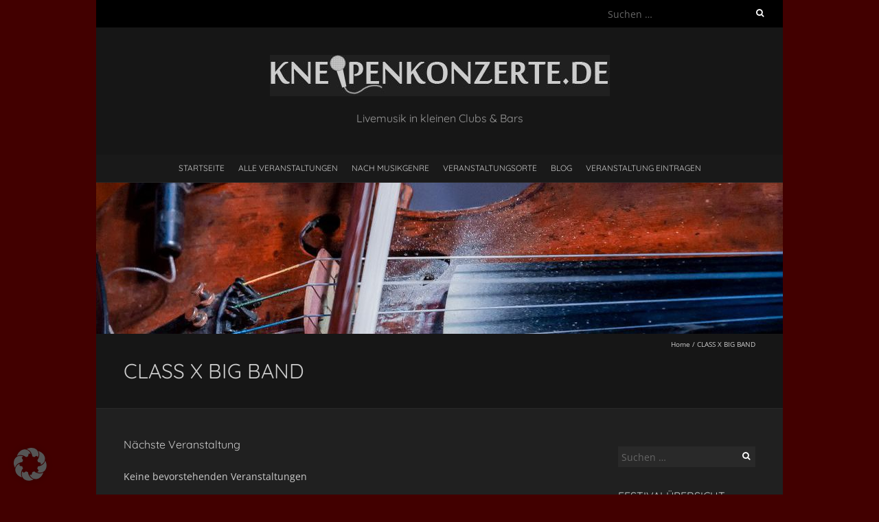

--- FILE ---
content_type: text/html; charset=UTF-8
request_url: https://kneipenkonzerte.de/veranstaltungen/musiker/class-x-big-band/
body_size: 18755
content:
<!DOCTYPE html>
<!--[if lt IE 7 ]><html class="ie ie6" lang="de"><![endif]-->
<!--[if IE 7 ]><html class="ie ie7" lang="de"><![endif]-->
<!--[if IE 8 ]><html class="ie ie8" lang="de"><![endif]-->
<!--[if ( gte IE 9)|!(IE)]><!--><html lang="de"><!--<![endif]-->
<head>
<meta charset="UTF-8" />
<meta name="viewport" content="width=device-width, initial-scale=1, maximum-scale=1" />
<!--[if IE]><meta http-equiv="X-UA-Compatible" content="IE=edge,chrome=1"><![endif]-->
<link rel="profile" href="http://gmpg.org/xfn/11" />
<meta name='robots' content='index, follow, max-image-preview:large, max-snippet:-1, max-video-preview:-1' />
	<style>img:is([sizes="auto" i], [sizes^="auto," i]) { contain-intrinsic-size: 3000px 1500px }</style>
	
	<!-- This site is optimized with the Yoast SEO plugin v26.7 - https://yoast.com/wordpress/plugins/seo/ -->
	<title>Band-Übersicht auf Kneipenkonzerte.de</title>
	<meta name="description" content="Bands und Musiker mit Konzerten in kleinen Clubs, Bars und Kneipen suchen - Kneipenkonzerte Deiner Künstler" />
	<link rel="canonical" href="https://kneipenkonzerte.de/bands/" />
	<meta property="og:locale" content="de_DE" />
	<meta property="og:type" content="article" />
	<meta property="og:title" content="Band-Übersicht auf Kneipenkonzerte.de" />
	<meta property="og:description" content="Bands und Musiker mit Konzerten in kleinen Clubs, Bars und Kneipen suchen - Kneipenkonzerte Deiner Künstler" />
	<meta property="og:url" content="https://kneipenkonzerte.de/bands/" />
	<meta property="og:site_name" content="kneipenkonzerte.de" />
	<meta property="article:publisher" content="https://www.facebook.com/kneipenkonzerte/" />
	<meta property="article:modified_time" content="2016-05-14T10:53:24+00:00" />
	<meta name="twitter:card" content="summary_large_image" />
	<script type="application/ld+json" class="yoast-schema-graph">{"@context":"https://schema.org","@graph":[{"@type":"WebPage","@id":"https://kneipenkonzerte.de/bands/","url":"https://kneipenkonzerte.de/bands/","name":"Band-Übersicht auf Kneipenkonzerte.de","isPartOf":{"@id":"https://kneipenkonzerte.de/#website"},"datePublished":"2016-05-14T10:27:10+00:00","dateModified":"2016-05-14T10:53:24+00:00","description":"Bands und Musiker mit Konzerten in kleinen Clubs, Bars und Kneipen suchen - Kneipenkonzerte Deiner Künstler","breadcrumb":{"@id":"https://kneipenkonzerte.de/bands/#breadcrumb"},"inLanguage":"de","potentialAction":[{"@type":"ReadAction","target":["https://kneipenkonzerte.de/bands/"]}]},{"@type":"WebSite","@id":"https://kneipenkonzerte.de/#website","url":"https://kneipenkonzerte.de/","name":"kneipenkonzerte.de","description":"Livemusik in kleinen Clubs &amp; Bars","publisher":{"@id":"https://kneipenkonzerte.de/#organization"},"potentialAction":[{"@type":"SearchAction","target":{"@type":"EntryPoint","urlTemplate":"https://kneipenkonzerte.de/?s={search_term_string}"},"query-input":{"@type":"PropertyValueSpecification","valueRequired":true,"valueName":"search_term_string"}}],"inLanguage":"de"},{"@type":"Organization","@id":"https://kneipenkonzerte.de/#organization","name":"Kneipenkonzerte.de","url":"https://kneipenkonzerte.de/","logo":{"@type":"ImageObject","inLanguage":"de","@id":"https://kneipenkonzerte.de/#/schema/logo/image/","url":"https://kneipenkonzerte.de/wp-content/uploads/2017/07/cropped-logo-kneipenkonzerte-17-06-30_grau-1.jpg","contentUrl":"https://kneipenkonzerte.de/wp-content/uploads/2017/07/cropped-logo-kneipenkonzerte-17-06-30_grau-1.jpg","width":495,"height":60,"caption":"Kneipenkonzerte.de"},"image":{"@id":"https://kneipenkonzerte.de/#/schema/logo/image/"},"sameAs":["https://www.facebook.com/kneipenkonzerte/"]}]}</script>
	<!-- / Yoast SEO plugin. -->


<link rel='dns-prefetch' href='//assets.pinterest.com' />

<link rel="alternate" type="application/rss+xml" title="kneipenkonzerte.de &raquo; Feed" href="https://kneipenkonzerte.de/feed/" />
<link rel="alternate" type="application/rss+xml" title="kneipenkonzerte.de &raquo; Kommentar-Feed" href="https://kneipenkonzerte.de/comments/feed/" />
<!-- kneipenkonzerte.de is managing ads with Advanced Ads 2.0.14 – https://wpadvancedads.com/ --><!--noptimize--><script id="werbung-ready">
			window.advanced_ads_ready=function(e,a){a=a||"complete";var d=function(e){return"interactive"===a?"loading"!==e:"complete"===e};d(document.readyState)?e():document.addEventListener("readystatechange",(function(a){d(a.target.readyState)&&e()}),{once:"interactive"===a})},window.advanced_ads_ready_queue=window.advanced_ads_ready_queue||[];		</script>
		<!--/noptimize--><style id='wp-emoji-styles-inline-css' type='text/css'>

	img.wp-smiley, img.emoji {
		display: inline !important;
		border: none !important;
		box-shadow: none !important;
		height: 1em !important;
		width: 1em !important;
		margin: 0 0.07em !important;
		vertical-align: -0.1em !important;
		background: none !important;
		padding: 0 !important;
	}
</style>
<link rel='stylesheet' id='wp-block-library-css' href='https://kneipenkonzerte.de/wp-includes/css/dist/block-library/style.min.css?ver=6.8.3' type='text/css' media='all' />
<style id='classic-theme-styles-inline-css' type='text/css'>
/*! This file is auto-generated */
.wp-block-button__link{color:#fff;background-color:#32373c;border-radius:9999px;box-shadow:none;text-decoration:none;padding:calc(.667em + 2px) calc(1.333em + 2px);font-size:1.125em}.wp-block-file__button{background:#32373c;color:#fff;text-decoration:none}
</style>
<style id='global-styles-inline-css' type='text/css'>
:root{--wp--preset--aspect-ratio--square: 1;--wp--preset--aspect-ratio--4-3: 4/3;--wp--preset--aspect-ratio--3-4: 3/4;--wp--preset--aspect-ratio--3-2: 3/2;--wp--preset--aspect-ratio--2-3: 2/3;--wp--preset--aspect-ratio--16-9: 16/9;--wp--preset--aspect-ratio--9-16: 9/16;--wp--preset--color--black: #000000;--wp--preset--color--cyan-bluish-gray: #abb8c3;--wp--preset--color--white: #ffffff;--wp--preset--color--pale-pink: #f78da7;--wp--preset--color--vivid-red: #cf2e2e;--wp--preset--color--luminous-vivid-orange: #ff6900;--wp--preset--color--luminous-vivid-amber: #fcb900;--wp--preset--color--light-green-cyan: #7bdcb5;--wp--preset--color--vivid-green-cyan: #00d084;--wp--preset--color--pale-cyan-blue: #8ed1fc;--wp--preset--color--vivid-cyan-blue: #0693e3;--wp--preset--color--vivid-purple: #9b51e0;--wp--preset--gradient--vivid-cyan-blue-to-vivid-purple: linear-gradient(135deg,rgba(6,147,227,1) 0%,rgb(155,81,224) 100%);--wp--preset--gradient--light-green-cyan-to-vivid-green-cyan: linear-gradient(135deg,rgb(122,220,180) 0%,rgb(0,208,130) 100%);--wp--preset--gradient--luminous-vivid-amber-to-luminous-vivid-orange: linear-gradient(135deg,rgba(252,185,0,1) 0%,rgba(255,105,0,1) 100%);--wp--preset--gradient--luminous-vivid-orange-to-vivid-red: linear-gradient(135deg,rgba(255,105,0,1) 0%,rgb(207,46,46) 100%);--wp--preset--gradient--very-light-gray-to-cyan-bluish-gray: linear-gradient(135deg,rgb(238,238,238) 0%,rgb(169,184,195) 100%);--wp--preset--gradient--cool-to-warm-spectrum: linear-gradient(135deg,rgb(74,234,220) 0%,rgb(151,120,209) 20%,rgb(207,42,186) 40%,rgb(238,44,130) 60%,rgb(251,105,98) 80%,rgb(254,248,76) 100%);--wp--preset--gradient--blush-light-purple: linear-gradient(135deg,rgb(255,206,236) 0%,rgb(152,150,240) 100%);--wp--preset--gradient--blush-bordeaux: linear-gradient(135deg,rgb(254,205,165) 0%,rgb(254,45,45) 50%,rgb(107,0,62) 100%);--wp--preset--gradient--luminous-dusk: linear-gradient(135deg,rgb(255,203,112) 0%,rgb(199,81,192) 50%,rgb(65,88,208) 100%);--wp--preset--gradient--pale-ocean: linear-gradient(135deg,rgb(255,245,203) 0%,rgb(182,227,212) 50%,rgb(51,167,181) 100%);--wp--preset--gradient--electric-grass: linear-gradient(135deg,rgb(202,248,128) 0%,rgb(113,206,126) 100%);--wp--preset--gradient--midnight: linear-gradient(135deg,rgb(2,3,129) 0%,rgb(40,116,252) 100%);--wp--preset--font-size--small: 13px;--wp--preset--font-size--medium: 20px;--wp--preset--font-size--large: 36px;--wp--preset--font-size--x-large: 42px;--wp--preset--spacing--20: 0.44rem;--wp--preset--spacing--30: 0.67rem;--wp--preset--spacing--40: 1rem;--wp--preset--spacing--50: 1.5rem;--wp--preset--spacing--60: 2.25rem;--wp--preset--spacing--70: 3.38rem;--wp--preset--spacing--80: 5.06rem;--wp--preset--shadow--natural: 6px 6px 9px rgba(0, 0, 0, 0.2);--wp--preset--shadow--deep: 12px 12px 50px rgba(0, 0, 0, 0.4);--wp--preset--shadow--sharp: 6px 6px 0px rgba(0, 0, 0, 0.2);--wp--preset--shadow--outlined: 6px 6px 0px -3px rgba(255, 255, 255, 1), 6px 6px rgba(0, 0, 0, 1);--wp--preset--shadow--crisp: 6px 6px 0px rgba(0, 0, 0, 1);}:where(.is-layout-flex){gap: 0.5em;}:where(.is-layout-grid){gap: 0.5em;}body .is-layout-flex{display: flex;}.is-layout-flex{flex-wrap: wrap;align-items: center;}.is-layout-flex > :is(*, div){margin: 0;}body .is-layout-grid{display: grid;}.is-layout-grid > :is(*, div){margin: 0;}:where(.wp-block-columns.is-layout-flex){gap: 2em;}:where(.wp-block-columns.is-layout-grid){gap: 2em;}:where(.wp-block-post-template.is-layout-flex){gap: 1.25em;}:where(.wp-block-post-template.is-layout-grid){gap: 1.25em;}.has-black-color{color: var(--wp--preset--color--black) !important;}.has-cyan-bluish-gray-color{color: var(--wp--preset--color--cyan-bluish-gray) !important;}.has-white-color{color: var(--wp--preset--color--white) !important;}.has-pale-pink-color{color: var(--wp--preset--color--pale-pink) !important;}.has-vivid-red-color{color: var(--wp--preset--color--vivid-red) !important;}.has-luminous-vivid-orange-color{color: var(--wp--preset--color--luminous-vivid-orange) !important;}.has-luminous-vivid-amber-color{color: var(--wp--preset--color--luminous-vivid-amber) !important;}.has-light-green-cyan-color{color: var(--wp--preset--color--light-green-cyan) !important;}.has-vivid-green-cyan-color{color: var(--wp--preset--color--vivid-green-cyan) !important;}.has-pale-cyan-blue-color{color: var(--wp--preset--color--pale-cyan-blue) !important;}.has-vivid-cyan-blue-color{color: var(--wp--preset--color--vivid-cyan-blue) !important;}.has-vivid-purple-color{color: var(--wp--preset--color--vivid-purple) !important;}.has-black-background-color{background-color: var(--wp--preset--color--black) !important;}.has-cyan-bluish-gray-background-color{background-color: var(--wp--preset--color--cyan-bluish-gray) !important;}.has-white-background-color{background-color: var(--wp--preset--color--white) !important;}.has-pale-pink-background-color{background-color: var(--wp--preset--color--pale-pink) !important;}.has-vivid-red-background-color{background-color: var(--wp--preset--color--vivid-red) !important;}.has-luminous-vivid-orange-background-color{background-color: var(--wp--preset--color--luminous-vivid-orange) !important;}.has-luminous-vivid-amber-background-color{background-color: var(--wp--preset--color--luminous-vivid-amber) !important;}.has-light-green-cyan-background-color{background-color: var(--wp--preset--color--light-green-cyan) !important;}.has-vivid-green-cyan-background-color{background-color: var(--wp--preset--color--vivid-green-cyan) !important;}.has-pale-cyan-blue-background-color{background-color: var(--wp--preset--color--pale-cyan-blue) !important;}.has-vivid-cyan-blue-background-color{background-color: var(--wp--preset--color--vivid-cyan-blue) !important;}.has-vivid-purple-background-color{background-color: var(--wp--preset--color--vivid-purple) !important;}.has-black-border-color{border-color: var(--wp--preset--color--black) !important;}.has-cyan-bluish-gray-border-color{border-color: var(--wp--preset--color--cyan-bluish-gray) !important;}.has-white-border-color{border-color: var(--wp--preset--color--white) !important;}.has-pale-pink-border-color{border-color: var(--wp--preset--color--pale-pink) !important;}.has-vivid-red-border-color{border-color: var(--wp--preset--color--vivid-red) !important;}.has-luminous-vivid-orange-border-color{border-color: var(--wp--preset--color--luminous-vivid-orange) !important;}.has-luminous-vivid-amber-border-color{border-color: var(--wp--preset--color--luminous-vivid-amber) !important;}.has-light-green-cyan-border-color{border-color: var(--wp--preset--color--light-green-cyan) !important;}.has-vivid-green-cyan-border-color{border-color: var(--wp--preset--color--vivid-green-cyan) !important;}.has-pale-cyan-blue-border-color{border-color: var(--wp--preset--color--pale-cyan-blue) !important;}.has-vivid-cyan-blue-border-color{border-color: var(--wp--preset--color--vivid-cyan-blue) !important;}.has-vivid-purple-border-color{border-color: var(--wp--preset--color--vivid-purple) !important;}.has-vivid-cyan-blue-to-vivid-purple-gradient-background{background: var(--wp--preset--gradient--vivid-cyan-blue-to-vivid-purple) !important;}.has-light-green-cyan-to-vivid-green-cyan-gradient-background{background: var(--wp--preset--gradient--light-green-cyan-to-vivid-green-cyan) !important;}.has-luminous-vivid-amber-to-luminous-vivid-orange-gradient-background{background: var(--wp--preset--gradient--luminous-vivid-amber-to-luminous-vivid-orange) !important;}.has-luminous-vivid-orange-to-vivid-red-gradient-background{background: var(--wp--preset--gradient--luminous-vivid-orange-to-vivid-red) !important;}.has-very-light-gray-to-cyan-bluish-gray-gradient-background{background: var(--wp--preset--gradient--very-light-gray-to-cyan-bluish-gray) !important;}.has-cool-to-warm-spectrum-gradient-background{background: var(--wp--preset--gradient--cool-to-warm-spectrum) !important;}.has-blush-light-purple-gradient-background{background: var(--wp--preset--gradient--blush-light-purple) !important;}.has-blush-bordeaux-gradient-background{background: var(--wp--preset--gradient--blush-bordeaux) !important;}.has-luminous-dusk-gradient-background{background: var(--wp--preset--gradient--luminous-dusk) !important;}.has-pale-ocean-gradient-background{background: var(--wp--preset--gradient--pale-ocean) !important;}.has-electric-grass-gradient-background{background: var(--wp--preset--gradient--electric-grass) !important;}.has-midnight-gradient-background{background: var(--wp--preset--gradient--midnight) !important;}.has-small-font-size{font-size: var(--wp--preset--font-size--small) !important;}.has-medium-font-size{font-size: var(--wp--preset--font-size--medium) !important;}.has-large-font-size{font-size: var(--wp--preset--font-size--large) !important;}.has-x-large-font-size{font-size: var(--wp--preset--font-size--x-large) !important;}
:where(.wp-block-post-template.is-layout-flex){gap: 1.25em;}:where(.wp-block-post-template.is-layout-grid){gap: 1.25em;}
:where(.wp-block-columns.is-layout-flex){gap: 2em;}:where(.wp-block-columns.is-layout-grid){gap: 2em;}
:root :where(.wp-block-pullquote){font-size: 1.5em;line-height: 1.6;}
</style>
<link rel='stylesheet' id='events-manager-css' href='https://kneipenkonzerte.de/wp-content/plugins/events-manager/includes/css/events-manager.min.css?ver=7.2.3.1' type='text/css' media='all' />
<link rel='stylesheet' id='wpos-slick-style-css' href='https://kneipenkonzerte.de/wp-content/plugins/wp-responsive-recent-post-slider/assets/css/slick.css?ver=3.7.1' type='text/css' media='all' />
<link rel='stylesheet' id='wppsac-public-style-css' href='https://kneipenkonzerte.de/wp-content/plugins/wp-responsive-recent-post-slider/assets/css/recent-post-style.css?ver=3.7.1' type='text/css' media='all' />
<link rel='stylesheet' id='wp-fullcalendar-css' href='https://kneipenkonzerte.de/wp-content/plugins/wp-fullcalendar/includes/css/main.css?ver=1.6' type='text/css' media='all' />
<link rel='stylesheet' id='wp-fullcalendar-tippy-light-border-css' href='https://kneipenkonzerte.de/wp-content/plugins/wp-fullcalendar/includes/css/tippy/light-border.css?ver=1.6' type='text/css' media='all' />
<link rel='stylesheet' id='jquery-ui-css' href='https://kneipenkonzerte.de/wp-content/plugins/wp-fullcalendar/includes/css/jquery-ui/ui-darkness/jquery-ui.min.css?ver=1.6' type='text/css' media='all' />
<link rel='stylesheet' id='jquery-ui-theme-css' href='https://kneipenkonzerte.de/wp-content/plugins/wp-fullcalendar/includes/css/jquery-ui/ui-darkness/theme.css?ver=1.6' type='text/css' media='all' />
<link rel='stylesheet' id='blackoot-css' href='https://kneipenkonzerte.de/wp-content/themes/blackoot-lite/css/blackoot.min.css?ver=1.1.23' type='text/css' media='all' />
<link rel='stylesheet' id='blackoot-style-css' href='https://kneipenkonzerte.de/wp-content/themes/blackoot-lite/style.css?ver=1.1.23' type='text/css' media='all' />
<link rel='stylesheet' id='font-awesome-css' href='https://kneipenkonzerte.de/wp-content/themes/blackoot-lite/css/font-awesome/css/font-awesome.min.css?ver=1.1.23' type='text/css' media='all' />
<link data-borlabs-cookie-style-blocker-id="google-fonts" rel='stylesheet' id='blackoot-webfonts-css' data-borlabs-cookie-style-blocker-href='//kneipenkonzerte.de/wp-content/uploads/omgf/google-fonts/google-fonts.css?ver=1664535000' type='text/css' media='all' />
<link rel='stylesheet' id='borlabs-cookie-custom-css' href='https://kneipenkonzerte.de/wp-content/cache/borlabs-cookie/1/borlabs-cookie-1-de.css?ver=3.3.23-38' type='text/css' media='all' />
<link rel='stylesheet' id='sib-front-css-css' href='https://kneipenkonzerte.de/wp-content/plugins/mailin/css/mailin-front.css?ver=6.8.3' type='text/css' media='all' />
<script type="text/javascript" src="https://kneipenkonzerte.de/wp-includes/js/jquery/jquery.min.js?ver=3.7.1" id="jquery-core-js"></script>
<script type="text/javascript" src="https://kneipenkonzerte.de/wp-includes/js/jquery/jquery-migrate.min.js?ver=3.4.1" id="jquery-migrate-js"></script>
<script type="text/javascript" src="https://kneipenkonzerte.de/wp-includes/js/jquery/ui/core.min.js?ver=1.13.3" id="jquery-ui-core-js"></script>
<script type="text/javascript" src="https://kneipenkonzerte.de/wp-includes/js/jquery/ui/mouse.min.js?ver=1.13.3" id="jquery-ui-mouse-js"></script>
<script type="text/javascript" src="https://kneipenkonzerte.de/wp-includes/js/jquery/ui/sortable.min.js?ver=1.13.3" id="jquery-ui-sortable-js"></script>
<script type="text/javascript" src="https://kneipenkonzerte.de/wp-includes/js/jquery/ui/datepicker.min.js?ver=1.13.3" id="jquery-ui-datepicker-js"></script>
<script type="text/javascript" id="jquery-ui-datepicker-js-after">
/* <![CDATA[ */
jQuery(function(jQuery){jQuery.datepicker.setDefaults({"closeText":"Schlie\u00dfen","currentText":"Heute","monthNames":["Januar","Februar","M\u00e4rz","April","Mai","Juni","Juli","August","September","Oktober","November","Dezember"],"monthNamesShort":["Jan.","Feb.","M\u00e4rz","Apr.","Mai","Juni","Juli","Aug.","Sep.","Okt.","Nov.","Dez."],"nextText":"Weiter","prevText":"Zur\u00fcck","dayNames":["Sonntag","Montag","Dienstag","Mittwoch","Donnerstag","Freitag","Samstag"],"dayNamesShort":["So.","Mo.","Di.","Mi.","Do.","Fr.","Sa."],"dayNamesMin":["S","M","D","M","D","F","S"],"dateFormat":"d. MM yy","firstDay":1,"isRTL":false});});
/* ]]> */
</script>
<script type="text/javascript" src="https://kneipenkonzerte.de/wp-includes/js/jquery/ui/resizable.min.js?ver=1.13.3" id="jquery-ui-resizable-js"></script>
<script type="text/javascript" src="https://kneipenkonzerte.de/wp-includes/js/jquery/ui/draggable.min.js?ver=1.13.3" id="jquery-ui-draggable-js"></script>
<script type="text/javascript" src="https://kneipenkonzerte.de/wp-includes/js/jquery/ui/controlgroup.min.js?ver=1.13.3" id="jquery-ui-controlgroup-js"></script>
<script type="text/javascript" src="https://kneipenkonzerte.de/wp-includes/js/jquery/ui/checkboxradio.min.js?ver=1.13.3" id="jquery-ui-checkboxradio-js"></script>
<script type="text/javascript" src="https://kneipenkonzerte.de/wp-includes/js/jquery/ui/button.min.js?ver=1.13.3" id="jquery-ui-button-js"></script>
<script type="text/javascript" src="https://kneipenkonzerte.de/wp-includes/js/jquery/ui/dialog.min.js?ver=1.13.3" id="jquery-ui-dialog-js"></script>
<script type="text/javascript" id="events-manager-js-extra">
/* <![CDATA[ */
var EM = {"ajaxurl":"https:\/\/kneipenkonzerte.de\/wp-admin\/admin-ajax.php","locationajaxurl":"https:\/\/kneipenkonzerte.de\/wp-admin\/admin-ajax.php?action=locations_search","firstDay":"1","locale":"de","dateFormat":"yy-mm-dd","ui_css":"https:\/\/kneipenkonzerte.de\/wp-content\/plugins\/events-manager\/includes\/css\/jquery-ui\/build.min.css","show24hours":"1","is_ssl":"1","autocomplete_limit":"10","calendar":{"breakpoints":{"small":560,"medium":908,"large":false},"month_format":"M Y"},"phone":"","datepicker":{"format":"d.m.Y","locale":"de"},"search":{"breakpoints":{"small":650,"medium":850,"full":false}},"url":"https:\/\/kneipenkonzerte.de\/wp-content\/plugins\/events-manager","assets":{"input.em-uploader":{"js":{"em-uploader":{"url":"https:\/\/kneipenkonzerte.de\/wp-content\/plugins\/events-manager\/includes\/js\/em-uploader.js?v=7.2.3.1","event":"em_uploader_ready"}}},".em-event-editor":{"js":{"event-editor":{"url":"https:\/\/kneipenkonzerte.de\/wp-content\/plugins\/events-manager\/includes\/js\/events-manager-event-editor.js?v=7.2.3.1","event":"em_event_editor_ready"}},"css":{"event-editor":"https:\/\/kneipenkonzerte.de\/wp-content\/plugins\/events-manager\/includes\/css\/events-manager-event-editor.min.css?v=7.2.3.1"}},".em-recurrence-sets, .em-timezone":{"js":{"luxon":{"url":"luxon\/luxon.js?v=7.2.3.1","event":"em_luxon_ready"}}},".em-booking-form, #em-booking-form, .em-booking-recurring, .em-event-booking-form":{"js":{"em-bookings":{"url":"https:\/\/kneipenkonzerte.de\/wp-content\/plugins\/events-manager\/includes\/js\/bookingsform.js?v=7.2.3.1","event":"em_booking_form_js_loaded"}}},"#em-opt-archetypes":{"js":{"archetypes":"https:\/\/kneipenkonzerte.de\/wp-content\/plugins\/events-manager\/includes\/js\/admin-archetype-editor.js?v=7.2.3.1","archetypes_ms":"https:\/\/kneipenkonzerte.de\/wp-content\/plugins\/events-manager\/includes\/js\/admin-archetypes.js?v=7.2.3.1","qs":"qs\/qs.js?v=7.2.3.1"}}},"cached":"1","google_maps_api":"AIzaSyA5GtsclM5JEGhYGUTPz6qN1LwOfa-q3ZM","txt_search":"Konzertsuche","txt_searching":"Suche...","txt_loading":"Wird geladen\u00a0\u2026"};
/* ]]> */
</script>
<script type="text/javascript" src="https://kneipenkonzerte.de/wp-content/plugins/events-manager/includes/js/events-manager.js?ver=7.2.3.1" id="events-manager-js"></script>
<script type="text/javascript" src="https://kneipenkonzerte.de/wp-content/plugins/events-manager/includes/external/flatpickr/l10n/de.js?ver=7.2.3.1" id="em-flatpickr-localization-js"></script>
<script type="text/javascript" src="https://kneipenkonzerte.de/wp-includes/js/jquery/ui/menu.min.js?ver=1.13.3" id="jquery-ui-menu-js"></script>
<script type="text/javascript" src="https://kneipenkonzerte.de/wp-includes/js/jquery/ui/selectmenu.min.js?ver=1.13.3" id="jquery-ui-selectmenu-js"></script>
<script type="text/javascript" src="https://kneipenkonzerte.de/wp-includes/js/jquery/ui/tooltip.min.js?ver=1.13.3" id="jquery-ui-tooltip-js"></script>
<script type="text/javascript" src="https://kneipenkonzerte.de/wp-includes/js/dist/vendor/moment.min.js?ver=2.30.1" id="moment-js"></script>
<script type="text/javascript" id="moment-js-after">
/* <![CDATA[ */
moment.updateLocale( 'de_DE', {"months":["Januar","Februar","M\u00e4rz","April","Mai","Juni","Juli","August","September","Oktober","November","Dezember"],"monthsShort":["Jan.","Feb.","M\u00e4rz","Apr.","Mai","Juni","Juli","Aug.","Sep.","Okt.","Nov.","Dez."],"weekdays":["Sonntag","Montag","Dienstag","Mittwoch","Donnerstag","Freitag","Samstag"],"weekdaysShort":["So.","Mo.","Di.","Mi.","Do.","Fr.","Sa."],"week":{"dow":1},"longDateFormat":{"LT":"G:i","LTS":null,"L":null,"LL":"j. F Y","LLL":"j. F Y, G:i","LLLL":null}} );
/* ]]> */
</script>
<script type="text/javascript" id="wp-fullcalendar-js-extra">
/* <![CDATA[ */
var WPFC = {"ajaxurl":"https:\/\/kneipenkonzerte.de\/wp-admin\/admin-ajax.php?action=WP_FullCalendar","firstDay":"1","wpfc_theme":"jquery-ui","wpfc_limit":"3","wpfc_limit_txt":">>mehr","timeFormat":"","defaultView":"month","weekends":"true","header":{"left":"prev,next today","center":"title","right":"month,basicWeek,basicDay"},"wpfc_qtips":"1","tippy_theme":"light-border","tippy_placement":"auto","tippy_loading":"Loading..."};
/* ]]> */
</script>
<script type="text/javascript" src="https://kneipenkonzerte.de/wp-content/plugins/wp-fullcalendar/includes/js/main.js?ver=1.6" id="wp-fullcalendar-js"></script>
<script type="text/javascript" src="https://kneipenkonzerte.de/wp-includes/js/hoverIntent.min.js?ver=1.10.2" id="hoverIntent-js"></script>
<script type="text/javascript" src="https://kneipenkonzerte.de/wp-content/themes/blackoot-lite/js/blackoot.min.js?ver=1.1.23" id="blackoot-js"></script>
<!--[if lt IE 9]>
<script type="text/javascript" src="https://kneipenkonzerte.de/wp-content/themes/blackoot-lite/js/html5.js?ver=1.1.23" id="html5shiv-js"></script>
<![endif]-->
<script data-no-optimize="1" data-no-minify="1" data-cfasync="false" nowprocket type="text/javascript" src="https://kneipenkonzerte.de/wp-content/cache/borlabs-cookie/1/borlabs-cookie-config-de.json.js?ver=3.3.23-44" id="borlabs-cookie-config-js"></script>
<script data-no-optimize="1" data-no-minify="1" data-cfasync="false" nowprocket type="text/javascript" src="https://kneipenkonzerte.de/wp-content/plugins/borlabs-cookie/assets/javascript/borlabs-cookie-prioritize.min.js?ver=3.3.23" id="borlabs-cookie-prioritize-js"></script>
<script type="text/javascript" id="sib-front-js-js-extra">
/* <![CDATA[ */
var sibErrMsg = {"invalidMail":"Please fill out valid email address","requiredField":"Please fill out required fields","invalidDateFormat":"Please fill out valid date format","invalidSMSFormat":"Please fill out valid phone number"};
var ajax_sib_front_object = {"ajax_url":"https:\/\/kneipenkonzerte.de\/wp-admin\/admin-ajax.php","ajax_nonce":"b882aa4595","flag_url":"https:\/\/kneipenkonzerte.de\/wp-content\/plugins\/mailin\/img\/flags\/"};
/* ]]> */
</script>
<script type="text/javascript" src="https://kneipenkonzerte.de/wp-content/plugins/mailin/js/mailin-front.js?ver=1768488026" id="sib-front-js-js"></script>
<link rel="https://api.w.org/" href="https://kneipenkonzerte.de/wp-json/" /><link rel="alternate" title="JSON" type="application/json" href="https://kneipenkonzerte.de/wp-json/wp/v2/pages/270" /><link rel="EditURI" type="application/rsd+xml" title="RSD" href="https://kneipenkonzerte.de/xmlrpc.php?rsd" />
<meta name="generator" content="WordPress 6.8.3" />
<link rel='shortlink' href='https://kneipenkonzerte.de/?p=270' />
<link rel="alternate" title="oEmbed (JSON)" type="application/json+oembed" href="https://kneipenkonzerte.de/wp-json/oembed/1.0/embed?url=https%3A%2F%2Fkneipenkonzerte.de%2Fbands%2F" />
<link rel="alternate" title="oEmbed (XML)" type="text/xml+oembed" href="https://kneipenkonzerte.de/wp-json/oembed/1.0/embed?url=https%3A%2F%2Fkneipenkonzerte.de%2Fbands%2F&#038;format=xml" />
<script nowprocket data-borlabs-cookie-script-blocker-ignore>
if ('0' === '1' && ('0' === '1' || '1' === '1')) {
    window['gtag_enable_tcf_support'] = true;
}
window.dataLayer = window.dataLayer || [];
if (typeof gtag !== 'function') {
    function gtag() {
        dataLayer.push(arguments);
    }
}
gtag('set', 'developer_id.dYjRjMm', true);
if ('0' === '1' || '1' === '1') {
    if (window.BorlabsCookieGoogleConsentModeDefaultSet !== true) {
        let getCookieValue = function (name) {
            return document.cookie.match('(^|;)\\s*' + name + '\\s*=\\s*([^;]+)')?.pop() || '';
        };
        let cookieValue = getCookieValue('borlabs-cookie-gcs');
        let consentsFromCookie = {};
        if (cookieValue !== '') {
            consentsFromCookie = JSON.parse(decodeURIComponent(cookieValue));
        }
        let defaultValues = {
            'ad_storage': 'denied',
            'ad_user_data': 'denied',
            'ad_personalization': 'denied',
            'analytics_storage': 'denied',
            'functionality_storage': 'denied',
            'personalization_storage': 'denied',
            'security_storage': 'denied',
            'wait_for_update': 500,
        };
        gtag('consent', 'default', { ...defaultValues, ...consentsFromCookie });
    }
    window.BorlabsCookieGoogleConsentModeDefaultSet = true;
    let borlabsCookieConsentChangeHandler = function () {
        window.dataLayer = window.dataLayer || [];
        if (typeof gtag !== 'function') { function gtag(){dataLayer.push(arguments);} }

        let getCookieValue = function (name) {
            return document.cookie.match('(^|;)\\s*' + name + '\\s*=\\s*([^;]+)')?.pop() || '';
        };
        let cookieValue = getCookieValue('borlabs-cookie-gcs');
        let consentsFromCookie = {};
        if (cookieValue !== '') {
            consentsFromCookie = JSON.parse(decodeURIComponent(cookieValue));
        }

        consentsFromCookie.analytics_storage = BorlabsCookie.Consents.hasConsent('google-analytics') ? 'granted' : 'denied';

        BorlabsCookie.CookieLibrary.setCookie(
            'borlabs-cookie-gcs',
            JSON.stringify(consentsFromCookie),
            BorlabsCookie.Settings.automaticCookieDomainAndPath.value ? '' : BorlabsCookie.Settings.cookieDomain.value,
            BorlabsCookie.Settings.cookiePath.value,
            BorlabsCookie.Cookie.getPluginCookie().expires,
            BorlabsCookie.Settings.cookieSecure.value,
            BorlabsCookie.Settings.cookieSameSite.value
        );
    }
    document.addEventListener('borlabs-cookie-consent-saved', borlabsCookieConsentChangeHandler);
    document.addEventListener('borlabs-cookie-handle-unblock', borlabsCookieConsentChangeHandler);
}
if ('0' === '1') {
    gtag("js", new Date());
    gtag("config", "UA-77475523-1", {"anonymize_ip": true});

    (function (w, d, s, i) {
        var f = d.getElementsByTagName(s)[0],
            j = d.createElement(s);
        j.async = true;
        j.src =
            "https://www.googletagmanager.com/gtag/js?id=" + i;
        f.parentNode.insertBefore(j, f);
    })(window, document, "script", "UA-77475523-1");
}
</script><script nowprocket data-no-optimize="1" data-no-minify="1" data-cfasync="false" data-borlabs-cookie-script-blocker-ignore>
    (function () {
        if ('0' === '1' && '1' === '1') {
            window['gtag_enable_tcf_support'] = true;
        }
        window.dataLayer = window.dataLayer || [];
        if (typeof window.gtag !== 'function') {
            window.gtag = function () {
                window.dataLayer.push(arguments);
            };
        }
        gtag('set', 'developer_id.dYjRjMm', true);
        if ('1' === '1') {
            let getCookieValue = function (name) {
                return document.cookie.match('(^|;)\\s*' + name + '\\s*=\\s*([^;]+)')?.pop() || '';
            };
            const gtmRegionsData = '[{"google-tag-manager-cm-region":"","google-tag-manager-cm-default-ad-storage":"denied","google-tag-manager-cm-default-ad-personalization":"denied","google-tag-manager-cm-default-ad-user-data":"denied","google-tag-manager-cm-default-analytics-storage":"denied","google-tag-manager-cm-default-functionality-storage":"denied","google-tag-manager-cm-default-personalization-storage":"denied","google-tag-manager-cm-default-security-storage":"denied"}]';
            let gtmRegions = [];
            if (gtmRegionsData !== '\{\{ google-tag-manager-cm-regional-defaults \}\}') {
                gtmRegions = JSON.parse(gtmRegionsData);
            }
            let defaultRegion = null;
            for (let gtmRegionIndex in gtmRegions) {
                let gtmRegion = gtmRegions[gtmRegionIndex];
                if (gtmRegion['google-tag-manager-cm-region'] === '') {
                    defaultRegion = gtmRegion;
                } else {
                    gtag('consent', 'default', {
                        'ad_storage': gtmRegion['google-tag-manager-cm-default-ad-storage'],
                        'ad_user_data': gtmRegion['google-tag-manager-cm-default-ad-user-data'],
                        'ad_personalization': gtmRegion['google-tag-manager-cm-default-ad-personalization'],
                        'analytics_storage': gtmRegion['google-tag-manager-cm-default-analytics-storage'],
                        'functionality_storage': gtmRegion['google-tag-manager-cm-default-functionality-storage'],
                        'personalization_storage': gtmRegion['google-tag-manager-cm-default-personalization-storage'],
                        'security_storage': gtmRegion['google-tag-manager-cm-default-security-storage'],
                        'region': gtmRegion['google-tag-manager-cm-region'].toUpperCase().split(','),
						'wait_for_update': 500,
                    });
                }
            }
            let cookieValue = getCookieValue('borlabs-cookie-gcs');
            let consentsFromCookie = {};
            if (cookieValue !== '') {
                consentsFromCookie = JSON.parse(decodeURIComponent(cookieValue));
            }
            let defaultValues = {
                'ad_storage': defaultRegion === null ? 'denied' : defaultRegion['google-tag-manager-cm-default-ad-storage'],
                'ad_user_data': defaultRegion === null ? 'denied' : defaultRegion['google-tag-manager-cm-default-ad-user-data'],
                'ad_personalization': defaultRegion === null ? 'denied' : defaultRegion['google-tag-manager-cm-default-ad-personalization'],
                'analytics_storage': defaultRegion === null ? 'denied' : defaultRegion['google-tag-manager-cm-default-analytics-storage'],
                'functionality_storage': defaultRegion === null ? 'denied' : defaultRegion['google-tag-manager-cm-default-functionality-storage'],
                'personalization_storage': defaultRegion === null ? 'denied' : defaultRegion['google-tag-manager-cm-default-personalization-storage'],
                'security_storage': defaultRegion === null ? 'denied' : defaultRegion['google-tag-manager-cm-default-security-storage'],
                'wait_for_update': 500,
            };
            gtag('consent', 'default', {...defaultValues, ...consentsFromCookie});
            gtag('set', 'ads_data_redaction', true);
        }

        if ('0' === '1') {
            let url = new URL(window.location.href);

            if ((url.searchParams.has('gtm_debug') && url.searchParams.get('gtm_debug') !== '') || document.cookie.indexOf('__TAG_ASSISTANT=') !== -1 || document.documentElement.hasAttribute('data-tag-assistant-present')) {
                /* GTM block start */
                (function(w,d,s,l,i){w[l]=w[l]||[];w[l].push({'gtm.start':
                        new Date().getTime(),event:'gtm.js'});var f=d.getElementsByTagName(s)[0],
                    j=d.createElement(s),dl=l!='dataLayer'?'&l='+l:'';j.async=true;j.src=
                    'https://www.googletagmanager.com/gtm.js?id='+i+dl;f.parentNode.insertBefore(j,f);
                })(window,document,'script','dataLayer','GTM-NTF4P58');
                /* GTM block end */
            } else {
                /* GTM block start */
                (function(w,d,s,l,i){w[l]=w[l]||[];w[l].push({'gtm.start':
                        new Date().getTime(),event:'gtm.js'});var f=d.getElementsByTagName(s)[0],
                    j=d.createElement(s),dl=l!='dataLayer'?'&l='+l:'';j.async=true;j.src=
                    'https://kneipenkonzerte.de/wp-content/uploads/borlabs-cookie/' + i + '.js?ver=not-set-yet';f.parentNode.insertBefore(j,f);
                })(window,document,'script','dataLayer','GTM-NTF4P58');
                /* GTM block end */
            }
        }


        let borlabsCookieConsentChangeHandler = function () {
            window.dataLayer = window.dataLayer || [];
            if (typeof window.gtag !== 'function') {
                window.gtag = function() {
                    window.dataLayer.push(arguments);
                };
            }

            let consents = BorlabsCookie.Cookie.getPluginCookie().consents;

            if ('1' === '1') {
                let gtmConsents = {};
                let customConsents = {};

				let services = BorlabsCookie.Services._services;

				for (let service in services) {
					if (service !== 'borlabs-cookie') {
						customConsents['borlabs_cookie_' + service.replaceAll('-', '_')] = BorlabsCookie.Consents.hasConsent(service) ? 'granted' : 'denied';
					}
				}

                if ('0' === '1') {
                    gtmConsents = {
                        'analytics_storage': BorlabsCookie.Consents.hasConsentForServiceGroup('statistics') === true ? 'granted' : 'denied',
                        'functionality_storage': BorlabsCookie.Consents.hasConsentForServiceGroup('statistics') === true ? 'granted' : 'denied',
                        'personalization_storage': BorlabsCookie.Consents.hasConsentForServiceGroup('statistics') === true ? 'granted' : 'denied',
                        'security_storage': BorlabsCookie.Consents.hasConsentForServiceGroup('statistics') === true ? 'granted' : 'denied',
                    };
                } else {
                    gtmConsents = {
                        'ad_storage': BorlabsCookie.Consents.hasConsentForServiceGroup('statistics') === true ? 'granted' : 'denied',
                        'ad_user_data': BorlabsCookie.Consents.hasConsentForServiceGroup('statistics') === true ? 'granted' : 'denied',
                        'ad_personalization': BorlabsCookie.Consents.hasConsentForServiceGroup('statistics') === true ? 'granted' : 'denied',
                        'analytics_storage': BorlabsCookie.Consents.hasConsentForServiceGroup('statistics') === true ? 'granted' : 'denied',
                        'functionality_storage': BorlabsCookie.Consents.hasConsentForServiceGroup('statistics') === true ? 'granted' : 'denied',
                        'personalization_storage': BorlabsCookie.Consents.hasConsentForServiceGroup('statistics') === true ? 'granted' : 'denied',
                        'security_storage': BorlabsCookie.Consents.hasConsentForServiceGroup('statistics') === true ? 'granted' : 'denied',
                    };
                }
                BorlabsCookie.CookieLibrary.setCookie(
                    'borlabs-cookie-gcs',
                    JSON.stringify(gtmConsents),
                    BorlabsCookie.Settings.automaticCookieDomainAndPath.value ? '' : BorlabsCookie.Settings.cookieDomain.value,
                    BorlabsCookie.Settings.cookiePath.value,
                    BorlabsCookie.Cookie.getPluginCookie().expires,
                    BorlabsCookie.Settings.cookieSecure.value,
                    BorlabsCookie.Settings.cookieSameSite.value
                );
                gtag('consent', 'update', {...gtmConsents, ...customConsents});
            }


            for (let serviceGroup in consents) {
                for (let service of consents[serviceGroup]) {
                    if (!window.BorlabsCookieGtmPackageSentEvents.includes(service) && service !== 'borlabs-cookie') {
                        window.dataLayer.push({
                            event: 'borlabs-cookie-opt-in-' + service,
                        });
                        window.BorlabsCookieGtmPackageSentEvents.push(service);
                    }
                }
            }
            let afterConsentsEvent = document.createEvent('Event');
            afterConsentsEvent.initEvent('borlabs-cookie-google-tag-manager-after-consents', true, true);
            document.dispatchEvent(afterConsentsEvent);
        };
        window.BorlabsCookieGtmPackageSentEvents = [];
        document.addEventListener('borlabs-cookie-consent-saved', borlabsCookieConsentChangeHandler);
        document.addEventListener('borlabs-cookie-handle-unblock', borlabsCookieConsentChangeHandler);
    })();
</script><script data-borlabs-cookie-script-blocker-id='brevo-automation' type="text/template" data-borlabs-cookie-script-blocker-src="https://cdn.brevo.com/js/sdk-loader.js"></script>
<script type="text/javascript">
  window.Brevo = window.Brevo || [];
  window.Brevo.push(['init', {"client_key":"2n28k66lxz4omnwpvinpkkt4","email_id":null,"push":{"customDomain":"https:\/\/kneipenkonzerte.de\/wp-content\/plugins\/mailin\/"},"service_worker_url":"sw.js?key=${key}","frame_url":"brevo-frame.html"}]);
</script><style type="text/css" id="custom-background-css">
body.custom-background { background-color: #420000; }
</style>
	<script  async src="https://pagead2.googlesyndication.com/pagead/js/adsbygoogle.js?client=ca-pub-3168955494858904" crossorigin="anonymous"></script><link rel="icon" href="https://kneipenkonzerte.de/wp-content/uploads/2016/05/cropped-kneipenkonzert-livemusik-veranstaltung-1-32x32.jpg" sizes="32x32" />
<link rel="icon" href="https://kneipenkonzerte.de/wp-content/uploads/2016/05/cropped-kneipenkonzert-livemusik-veranstaltung-1-192x192.jpg" sizes="192x192" />
<link rel="apple-touch-icon" href="https://kneipenkonzerte.de/wp-content/uploads/2016/05/cropped-kneipenkonzert-livemusik-veranstaltung-1-180x180.jpg" />
<meta name="msapplication-TileImage" content="https://kneipenkonzerte.de/wp-content/uploads/2016/05/cropped-kneipenkonzert-livemusik-veranstaltung-1-270x270.jpg" />
</head>
<body class="wp-singular page-template-default page page-id-270 custom-background wp-custom-logo wp-theme-blackoot-lite aa-prefix-werbung-">
<div id="main-wrap">
	<div id="header-wrap">
		<div id="tophead-wrap">
			<div class="container">
				<div class="tophead">
					<form role="search" method="get" class="search-form" action="https://kneipenkonzerte.de/">
				<label>
					<span class="screen-reader-text">Suche nach:</span>
					<input type="search" class="search-field" placeholder="Suchen …" value="" name="s" />
				</label>
				<input type="submit" class="search-submit" value="Suchen" />
			</form>				</div>
			</div>
		</div>

		<div id="header">
			<div class="container">
				<div id="logo">
					<a href="https://kneipenkonzerte.de" title='kneipenkonzerte.de' rel='home'>
													<h1 class="site-title" style="display:none">kneipenkonzerte.de</h1>
							<img src="https://kneipenkonzerte.de/wp-content/uploads/2017/07/logo-kneipenkonzerte-17-06-30_grau.jpg" alt="kneipenkonzerte.de">
												</a>
				</div>
									<div id="tagline">Livemusik in kleinen Clubs &amp; Bars</div>
								</div>
		</div>

		<div id="nav-wrap">
			<div id="navbar" class="container">
				<div class="menu-hauptmenue-container"><ul id="menu-hauptmenue" class="menu sf-menu"><li id="menu-item-49" class="menu-item menu-item-type-post_type menu-item-object-page menu-item-home menu-item-49"><a href="https://kneipenkonzerte.de/">Startseite</a></li>
<li id="menu-item-70" class="menu-item menu-item-type-post_type menu-item-object-page current-menu-ancestor current-menu-parent current_page_parent current_page_ancestor menu-item-has-children menu-item-70"><a href="https://kneipenkonzerte.de/veranstaltungen/">Alle Veranstaltungen</a>
<ul class="sub-menu">
	<li id="menu-item-279" class="menu-item menu-item-type-post_type menu-item-object-page current-menu-item page_item page-item-270 current_page_item menu-item-279"><a href="https://kneipenkonzerte.de/bands/" aria-current="page">Bandsuche</a></li>
</ul>
</li>
<li id="menu-item-75" class="menu-item menu-item-type-custom menu-item-object-custom menu-item-has-children menu-item-75"><a href="https://kneipenkonzerte.de/veranstaltungen/musikgenre/">nach Musikgenre</a>
<ul class="sub-menu">
	<li id="menu-item-74" class="menu-item menu-item-type-taxonomy menu-item-object-event-categories menu-item-74"><a href="https://kneipenkonzerte.de/veranstaltungen/musikgenre/blues/">Blues</a></li>
	<li id="menu-item-132" class="menu-item menu-item-type-taxonomy menu-item-object-event-categories menu-item-132"><a href="https://kneipenkonzerte.de/veranstaltungen/musikgenre/country/">Country</a></li>
	<li id="menu-item-133" class="menu-item menu-item-type-taxonomy menu-item-object-event-categories menu-item-133"><a href="https://kneipenkonzerte.de/veranstaltungen/musikgenre/folk/">Folk</a></li>
	<li id="menu-item-130" class="menu-item menu-item-type-taxonomy menu-item-object-event-categories menu-item-130"><a href="https://kneipenkonzerte.de/veranstaltungen/musikgenre/funk/">Funk</a></li>
	<li id="menu-item-71" class="menu-item menu-item-type-taxonomy menu-item-object-event-categories menu-item-71"><a href="https://kneipenkonzerte.de/veranstaltungen/musikgenre/jazz/">Jazz</a></li>
	<li id="menu-item-129" class="menu-item menu-item-type-taxonomy menu-item-object-event-categories menu-item-129"><a href="https://kneipenkonzerte.de/veranstaltungen/musikgenre/soul/">Soul</a></li>
	<li id="menu-item-186" class="menu-item menu-item-type-taxonomy menu-item-object-event-categories menu-item-186"><a href="https://kneipenkonzerte.de/veranstaltungen/musikgenre/pop/">Pop</a></li>
	<li id="menu-item-187" class="menu-item menu-item-type-taxonomy menu-item-object-event-categories menu-item-187"><a href="https://kneipenkonzerte.de/veranstaltungen/musikgenre/rock/">Rock</a></li>
	<li id="menu-item-188" class="menu-item menu-item-type-custom menu-item-object-custom menu-item-188"><a href="https://kneipenkonzerte.de/veranstaltungen/musikgenre/">mehr</a></li>
</ul>
</li>
<li id="menu-item-16" class="menu-item menu-item-type-post_type_archive menu-item-object-location menu-item-has-children menu-item-16"><a href="https://kneipenkonzerte.de/veranstaltungen/veranstaltungsorte/">Veranstaltungsorte</a>
<ul class="sub-menu">
	<li id="menu-item-450" class="menu-item menu-item-type-post_type menu-item-object-page menu-item-450"><a href="https://kneipenkonzerte.de/berlin/">Berlin</a></li>
	<li id="menu-item-1080" class="menu-item menu-item-type-post_type menu-item-object-page menu-item-1080"><a href="https://kneipenkonzerte.de/bremen/">Bremen</a></li>
	<li id="menu-item-5242" class="menu-item menu-item-type-post_type menu-item-object-page menu-item-5242"><a href="https://kneipenkonzerte.de/kneipenkonzerte-in-dresden/">Dresden</a></li>
	<li id="menu-item-379" class="menu-item menu-item-type-post_type menu-item-object-page menu-item-379"><a href="https://kneipenkonzerte.de/frankfurt-main/">Frankfurt am Main</a></li>
	<li id="menu-item-276" class="menu-item menu-item-type-custom menu-item-object-custom menu-item-276"><a href="https://kneipenkonzerte.de/hamburg/">Hamburg</a></li>
	<li id="menu-item-275" class="menu-item menu-item-type-custom menu-item-object-custom menu-item-275"><a href="https://kneipenkonzerte.de/hannover/">Hannover</a></li>
	<li id="menu-item-1350" class="menu-item menu-item-type-post_type menu-item-object-page menu-item-1350"><a href="https://kneipenkonzerte.de/koeln-bonn/">Köln / Bonn</a></li>
	<li id="menu-item-306" class="menu-item menu-item-type-post_type menu-item-object-page menu-item-306"><a href="https://kneipenkonzerte.de/muenchen/">München</a></li>
	<li id="menu-item-2415" class="menu-item menu-item-type-post_type menu-item-object-page menu-item-2415"><a href="https://kneipenkonzerte.de/ruhrgebiet/">Ruhrgebiet</a></li>
	<li id="menu-item-378" class="menu-item menu-item-type-post_type menu-item-object-page menu-item-378"><a href="https://kneipenkonzerte.de/stuttgart/">Stuttgart</a></li>
	<li id="menu-item-278" class="menu-item menu-item-type-post_type menu-item-object-page menu-item-278"><a href="https://kneipenkonzerte.de/veranstaltungen/veranstaltungsorte/">alle Locations</a></li>
</ul>
</li>
<li id="menu-item-48" class="menu-item menu-item-type-post_type menu-item-object-page menu-item-48"><a href="https://kneipenkonzerte.de/konzert-blog/">Blog</a></li>
<li id="menu-item-52" class="menu-item menu-item-type-custom menu-item-object-custom menu-item-52"><a href="https://kneipenkonzerte.de/veranstaltung-eintragen/?action=edit">Veranstaltung eintragen</a></li>
</ul></div><select id="dropdown-menu"><option value="">Menu</option><option value="https://kneipenkonzerte.de/">Startseite</option><option value="https://kneipenkonzerte.de/veranstaltungen/">Alle Veranstaltungen</option><option value="https://kneipenkonzerte.de/bands/"> &raquo; Bandsuche</option><option value="https://kneipenkonzerte.de/veranstaltungen/musikgenre/">nach Musikgenre</option><option value="https://kneipenkonzerte.de/veranstaltungen/musikgenre/blues/"> &raquo; Blues</option><option value="https://kneipenkonzerte.de/veranstaltungen/musikgenre/country/"> &raquo; Country</option><option value="https://kneipenkonzerte.de/veranstaltungen/musikgenre/folk/"> &raquo; Folk</option><option value="https://kneipenkonzerte.de/veranstaltungen/musikgenre/funk/"> &raquo; Funk</option><option value="https://kneipenkonzerte.de/veranstaltungen/musikgenre/jazz/"> &raquo; Jazz</option><option value="https://kneipenkonzerte.de/veranstaltungen/musikgenre/soul/"> &raquo; Soul</option><option value="https://kneipenkonzerte.de/veranstaltungen/musikgenre/pop/"> &raquo; Pop</option><option value="https://kneipenkonzerte.de/veranstaltungen/musikgenre/rock/"> &raquo; Rock</option><option value="https://kneipenkonzerte.de/veranstaltungen/musikgenre/"> &raquo; mehr</option><option value="https://kneipenkonzerte.de/veranstaltungen/veranstaltungsorte/">Veranstaltungsorte</option><option value="https://kneipenkonzerte.de/berlin/"> &raquo; Berlin</option><option value="https://kneipenkonzerte.de/bremen/"> &raquo; Bremen</option><option value="https://kneipenkonzerte.de/kneipenkonzerte-in-dresden/"> &raquo; Dresden</option><option value="https://kneipenkonzerte.de/frankfurt-main/"> &raquo; Frankfurt am Main</option><option value="https://kneipenkonzerte.de/hamburg/"> &raquo; Hamburg</option><option value="https://kneipenkonzerte.de/hannover/"> &raquo; Hannover</option><option value="https://kneipenkonzerte.de/koeln-bonn/"> &raquo; Köln / Bonn</option><option value="https://kneipenkonzerte.de/muenchen/"> &raquo; München</option><option value="https://kneipenkonzerte.de/ruhrgebiet/"> &raquo; Ruhrgebiet</option><option value="https://kneipenkonzerte.de/stuttgart/"> &raquo; Stuttgart</option><option value="https://kneipenkonzerte.de/veranstaltungen/veranstaltungsorte/"> &raquo; alle Locations</option><option value="https://kneipenkonzerte.de/konzert-blog/">Blog</option><option value="https://kneipenkonzerte.de/veranstaltung-eintragen/?action=edit">Veranstaltung eintragen</option></select>			</div>
		</div>
	</div>
				<div id="header-image" class="container">
				<img src="https://kneipenkonzerte.de/wp-content/uploads/2016/05/cropped-kneipenkonzerte_banner5.jpg" height="220" width="1000" alt='' />
			</div>
				<div id="page-title">
		<div class="container">
							<div id="breadcrumbs">
					<a href="https://kneipenkonzerte.de">Home</a><span class="separator"> / </span>CLASS X BIG BAND				</div>
							<h1>CLASS X BIG BAND</h1>
		</div>
	</div>
	<div class="container" id="main-content">
	<div id="page-container" class="with-sidebar post-270 page type-page status-publish hentry">
		<div class="em-view-container" id="em-view-8" data-view="tag">
	<div class="em-item em-item-single em-taxonomy em-taxonomy-single em-tag em-tag-single em-tag-1192" id="em-tag-8" data-view-id="8">
		<section class="em-item-header" style="--default-border:#a8d145;">
	
	<div class="em-item-meta">
		<section class="em-item-meta-column">
			<section class="em-location-next-event">
				<h3>Nächste Veranstaltung</h3>
				
				
				<div class="em-item-meta-line em-taxonomy-no-events em-tag-no-events">
					<span class="em-icon-calendar em-icon"></span>
					<div>Keine bevorstehenden Veranstaltungen</p></div>
				</div>
				
			</section>
			
			<section class="em-taxonomy-description">
				<h3>Beschreibung</h3>
				
			</section>
		</section>
	</div>
</section>
<section class="em-taxonomy-events">
	<a name="upcoming-events"></a>
	<h3>Kommende Veranstaltungen</h3>
	&lt;li&gt;Keine Veranstaltungen mit diesem Schlagwort&lt;/li&gt;
</section>	</div>
</div>				<br class="clear" />
					</div>

	<div id="sidebar-container">
		<ul id="sidebar">
	<li id="search-2" class="widget widget_search"><form role="search" method="get" class="search-form" action="https://kneipenkonzerte.de/">
				<label>
					<span class="screen-reader-text">Suche nach:</span>
					<input type="search" class="search-field" placeholder="Suchen …" value="" name="s" />
				</label>
				<input type="submit" class="search-submit" value="Suchen" />
			</form></li>
<li id="block-7" class="widget widget_block"><p><span data-borlabs-cookie-service-id="google-adsense" data-borlabs-cookie-content="[base64]/cz0yNTczMDc2JmFtcDt2PTE4NDkwJmFtcDtxPTM3NzAyNyZhbXA7cj0zOTQ1NzEiIGFsdD0iVGlja2V0cyBmw7xyIEtvbnplcnRlIGthdWZlbiBiZWkgQWRUaWNrZXQuZGUiPjwvYT48L2ZpZ3VyZT4KPHA+"></span></p></li>
<li id="custom_html-2" class="widget_text widget widget_custom_html"><h3 class="widget-title">Festivalübersicht</h3><div class="textwidget custom-html-widget">Besuch unsere Partnerseite!<br>
<a target="_blank" href="https://www.konzertkalender.net/"><img src="https://kneipenkonzerte.de/wp-content/uploads/2019/09/konzertkalender-net-festivaluebersicht.png"></a></div></li>
<li id="block-4" class="widget widget_block">
<pre class="wp-block-code"><code></code></pre>
</li>
<li id="block-8" class="widget widget_block"><p><span data-borlabs-cookie-service-id="sendinblue" data-borlabs-cookie-content="[base64]"></span></p>
</li>
<li id="text-5" class="widget widget_text"><h3 class="widget-title">Werde Fan!</h3>			<div class="textwidget"><span data-borlabs-cookie-service-id="facebook" data-borlabs-cookie-content="[base64]"></span></div>
		</li>
<li id="em_widget-2" class="widget widget_em_widget"><h3 class="widget-title">Veranstaltungen</h3><div class="em-list-widget em-events-widget"><div class="em-item em-event" style="--default-border:#d6ab0d;">
	<div class="em-item-image " style="max-width:120px">
		
		<img width="120" height="120" src="https://kneipenkonzerte.de/wp-content/uploads/2016/05/kneipenkonzert-livemusik-veranstaltung-1-150x150.jpg" class="attachment-120x120 size-120x120 wp-post-image" alt="The Hanover Irish Session" decoding="async" loading="lazy" />
		
		
	</div>
	<div class="em-item-info">
		<div class="em-item-name"><a href="https://kneipenkonzerte.de/veranstaltungen/the-hanover-irish-session-2026-01-20/">The Hanover Irish Session</a></div>
		<div class="em-item-meta">
			<div class="em-item-meta-line em-event-date em-event-meta-datetime">
				<span class="em-icon em-icon-calendar"></span>
				<span>20 Jan. 26</span>
			</div>
			<div class="em-item-meta-line em-event-location em-event-meta-location">
				<span class="em-icon em-icon-location"></span>
				<span>Hannover</span>
			</div>
		</div>
	</div>
</div><div class="em-item em-event" style="--default-border:#d6ab0d;">
	<div class="em-item-image " style="max-width:120px">
		
		<img width="120" height="120" src="https://kneipenkonzerte.de/wp-content/uploads/2025/10/HBB_2023_4piece_web_RGB-7-150x150.jpg" class="attachment-120x120 size-120x120 wp-post-image" alt="The Hamburg Blues Band feat. Will Wilde &amp; Krissy Matthews" decoding="async" loading="lazy" />
		
		
	</div>
	<div class="em-item-info">
		<div class="em-item-name"><a href="https://kneipenkonzerte.de/veranstaltungen/the-hamburg-blues-band-feat-will-wilde-krissy-matthews-3/">The Hamburg Blues Band feat. Will Wilde &amp; Krissy Matthews</a></div>
		<div class="em-item-meta">
			<div class="em-item-meta-line em-event-date em-event-meta-datetime">
				<span class="em-icon em-icon-calendar"></span>
				<span>22 Jan. 26</span>
			</div>
			<div class="em-item-meta-line em-event-location em-event-meta-location">
				<span class="em-icon em-icon-location"></span>
				<span>Hamburg Bergedorf</span>
			</div>
		</div>
	</div>
</div><div class="em-item em-event" style="--default-border:#d6ab0d;">
	<div class="em-item-image " style="max-width:120px">
		
		<img width="120" height="120" src="https://kneipenkonzerte.de/wp-content/uploads/2025/10/HBB_2023_4piece_web_RGB-8-150x150.jpg" class="attachment-120x120 size-120x120 wp-post-image" alt="The Hamburg Blues Band feat. Will Wilde &amp; Krissy Matthews" decoding="async" loading="lazy" />
		
		
	</div>
	<div class="em-item-info">
		<div class="em-item-name"><a href="https://kneipenkonzerte.de/veranstaltungen/the-hamburg-blues-band-feat-will-wilde-krissy-matthews-4/">The Hamburg Blues Band feat. Will Wilde &amp; Krissy Matthews</a></div>
		<div class="em-item-meta">
			<div class="em-item-meta-line em-event-date em-event-meta-datetime">
				<span class="em-icon em-icon-calendar"></span>
				<span>23 Jan. 26</span>
			</div>
			<div class="em-item-meta-line em-event-location em-event-meta-location">
				<span class="em-icon em-icon-location"></span>
				<span>Berlin</span>
			</div>
		</div>
	</div>
</div><div class="em-item em-event" style="--default-border:#d6ab0d;">
	<div class="em-item-image " style="max-width:120px">
		
		<img width="120" height="120" src="https://kneipenkonzerte.de/wp-content/uploads/2016/05/kneipenkonzert-livemusik-veranstaltung-1-150x150.jpg" class="attachment-120x120 size-120x120 wp-post-image" alt="MIT DER MS MERING UM DIE WELT - BIG STARS ON STAGE" decoding="async" loading="lazy" />
		
		
	</div>
	<div class="em-item-info">
		<div class="em-item-name"><a href="https://kneipenkonzerte.de/veranstaltungen/mit-der-ms-mering-um-die-welt-big-stars-on-stage/">MIT DER MS MERING UM DIE WELT - BIG STARS ON STAGE</a></div>
		<div class="em-item-meta">
			<div class="em-item-meta-line em-event-date em-event-meta-datetime">
				<span class="em-icon em-icon-calendar"></span>
				<span>24 Jan. 26</span>
			</div>
			<div class="em-item-meta-line em-event-location em-event-meta-location">
				<span class="em-icon em-icon-location"></span>
				<span>Mering</span>
			</div>
		</div>
	</div>
</div><div class="em-item em-event" style="--default-border:#d6ab0d;">
	<div class="em-item-image " style="max-width:120px">
		
		<img width="120" height="120" src="https://kneipenkonzerte.de/wp-content/uploads/2019/12/carus-guitar-konzert-150x150.png" class="attachment-120x120 size-120x120 wp-post-image" alt="Carus Thompson" decoding="async" loading="lazy" />
		
		
	</div>
	<div class="em-item-info">
		<div class="em-item-name"><a href="https://kneipenkonzerte.de/veranstaltungen/carus-thompson-neuenkirchen/">Carus Thompson</a></div>
		<div class="em-item-meta">
			<div class="em-item-meta-line em-event-date em-event-meta-datetime">
				<span class="em-icon em-icon-calendar"></span>
				<span>24 Jan. 26</span>
			</div>
			<div class="em-item-meta-line em-event-location em-event-meta-location">
				<span class="em-icon em-icon-location"></span>
				<span>Neuenkirchen-Vörden</span>
			</div>
		</div>
	</div>
</div><li class="all-events-link"><a href="https://kneipenkonzerte.de/veranstaltungen/" title="alle Veranstaltungen">alle Veranstaltungen</a></li></div></li>

		<li id="recent-posts-2" class="widget widget_recent_entries">
		<h3 class="widget-title">Blog-Beiträge</h3>
		<ul>
											<li>
					<a href="https://kneipenkonzerte.de/initiative-musik-hilfsprogramm-fuer-musikerinnen-mit-behinderung/">Initiative Musik: Hilfsprogramm für MusikerInnen mit Behinderung</a>
											<span class="post-date">15. Juli 2022</span>
									</li>
											<li>
					<a href="https://kneipenkonzerte.de/come-out-and-play-berlin-stimmt-sich-auf-die-fete-de-la-musique-2022-ein/">Come Out And Play: Berlin stimmt sich auf die Fête de la Musique 2022 ein</a>
											<span class="post-date">3. Juni 2022</span>
									</li>
											<li>
					<a href="https://kneipenkonzerte.de/kultur-und-musikerboerse-stemweder-kulturkarussell/">Kultur- und Musikerbörse „Stemweder Kulturkarussell“</a>
											<span class="post-date">24. Mai 2022</span>
									</li>
											<li>
					<a href="https://kneipenkonzerte.de/tour-des-monats-svavar-knutur/">Tour des Monats Mai 2022: Svavar Knùtur</a>
											<span class="post-date">25. April 2022</span>
									</li>
											<li>
					<a href="https://kneipenkonzerte.de/deutscher-jazzpreis-2021/">Deutscher Jazzpreis feiert 2021 seine Premiere</a>
											<span class="post-date">7. Dezember 2020</span>
									</li>
					</ul>

		</li>
<li id="text-6" class="widget widget_text">			<div class="textwidget"><p>Als Amazon-Partner verdient diese Seite an qualifizierten Käufen. Vielen Dank!</p>
</div>
		</li>
</ul>
	</div>

</div>
	<div id="footer">
		<div class="container">
			<ul>
			<li id="block-2" class="widget widget_block">
<div class="wp-block-group"><div class="wp-block-group__inner-container is-layout-flow wp-block-group-is-layout-flow">
<div class="wp-block-columns is-layout-flex wp-container-core-columns-is-layout-9d6595d7 wp-block-columns-is-layout-flex">
<div class="wp-block-column is-layout-flow wp-block-column-is-layout-flow" style="flex-basis:100%">
<div class="wp-block-columns is-layout-flex wp-container-core-columns-is-layout-9d6595d7 wp-block-columns-is-layout-flex">
<div class="wp-block-column is-layout-flow wp-block-column-is-layout-flow">
<figure class="wp-block-image size-full"><a href="https://kneipenkonzerte.de/impressum/"><img loading="lazy" decoding="async" width="120" height="156" src="https://kneipenkonzerte.de/wp-content/uploads/2022/04/erecht24-siegel-datenschutzerklaerung-blau.png" alt="" class="wp-image-8591"/></a></figure>
</div>



<div class="wp-block-column is-layout-flow wp-block-column-is-layout-flow">
<figure class="wp-block-image size-full"><a href="https://kneipenkonzerte.de/impressum/"><img loading="lazy" decoding="async" width="120" height="156" src="https://kneipenkonzerte.de/wp-content/uploads/2022/04/erecht24-siegel-impressum-blau.png" alt="" class="wp-image-8592"/></a></figure>
</div>
</div>
</div>
</div>
</div></div>
</li>
			</ul>
		</div>
	</div>
	<div id="sub-footer">
	<div class="container">
		<div class="sub-footer-left">
			<p>

			
			Copyright &copy; 2026, kneipenkonzerte.de. Proudly powered by <a href="https://wordpress.org/" title="Semantic Personal Publishing Platform">WordPress</a>. Blackoot design by <a href="https://www.iceablethemes.com" title="Free and Premium WordPress Themes">Iceable Themes</a>.

			</p>
		</div>

		<div class="sub-footer-right">
			<div class="menu-footer-container"><ul id="menu-footer" class="menu"><li id="menu-item-5" class="menu-item menu-item-type-post_type menu-item-object-page menu-item-privacy-policy menu-item-5"><a rel="privacy-policy" href="https://kneipenkonzerte.de/impressum/">Impressum und Datenschutz</a></li>
</ul></div>		</div>
	</div>
</div>

</div>

<script type="speculationrules">
{"prefetch":[{"source":"document","where":{"and":[{"href_matches":"\/*"},{"not":{"href_matches":["\/wp-*.php","\/wp-admin\/*","\/wp-content\/uploads\/*","\/wp-content\/*","\/wp-content\/plugins\/*","\/wp-content\/themes\/blackoot-lite\/*","\/*\\?(.+)"]}},{"not":{"selector_matches":"a[rel~=\"nofollow\"]"}},{"not":{"selector_matches":".no-prefetch, .no-prefetch a"}}]},"eagerness":"conservative"}]}
</script>
		<script type="text/javascript">
			(function() {
				let targetObjectName = 'EM';
				if ( typeof window[targetObjectName] === 'object' && window[targetObjectName] !== null ) {
					Object.assign( window[targetObjectName], []);
				} else {
					console.warn( 'Could not merge extra data: window.' + targetObjectName + ' not found or not an object.' );
				}
			})();
		</script>
		<script>(function() {function maybePrefixUrlField () {
  const value = this.value.trim()
  if (value !== '' && value.indexOf('http') !== 0) {
    this.value = 'http://' + value
  }
}

const urlFields = document.querySelectorAll('.mc4wp-form input[type="url"]')
for (let j = 0; j < urlFields.length; j++) {
  urlFields[j].addEventListener('blur', maybePrefixUrlField)
}
})();</script><script type="importmap" id="wp-importmap">
{"imports":{"borlabs-cookie-core":"https:\/\/kneipenkonzerte.de\/wp-content\/plugins\/borlabs-cookie\/assets\/javascript\/borlabs-cookie.min.js?ver=3.3.23"}}
</script>
<script type="module" src="https://kneipenkonzerte.de/wp-content/plugins/borlabs-cookie/assets/javascript/borlabs-cookie.min.js?ver=3.3.23" id="borlabs-cookie-core-js-module" data-cfasync="false" data-no-minify="1" data-no-optimize="1"></script>
<script type="module" src="https://kneipenkonzerte.de/wp-content/plugins/borlabs-cookie/assets/javascript/borlabs-cookie-legacy-backward-compatibility.min.js?ver=3.3.23" id="borlabs-cookie-legacy-backward-compatibility-js-module"></script>
<!--googleoff: all--><div data-nosnippet data-borlabs-cookie-consent-required='true' id='BorlabsCookieBox'></div><div id='BorlabsCookieWidget' class='brlbs-cmpnt-container'></div><!--googleon: all--><style id='core-block-supports-inline-css' type='text/css'>
.wp-container-core-columns-is-layout-9d6595d7{flex-wrap:nowrap;}
</style>
<script data-borlabs-cookie-script-blocker-handle="pinit-js" data-borlabs-cookie-script-blocker-id="mailchimp" type="text/template" data-borlabs-cookie-script-blocker-src="//assets.pinterest.com/js/pinit.js&#039; data-pin-hover=&#039;true&#039; data-pin-shape=&#039;rectangle&#039; data-pin-color=&#039;gray&#039; data-pin-lang=&#039;eng" id="pinit-js-js"></script><script type="text/javascript" id="rocket-browser-checker-js-after">
/* <![CDATA[ */
"use strict";var _createClass=function(){function defineProperties(target,props){for(var i=0;i<props.length;i++){var descriptor=props[i];descriptor.enumerable=descriptor.enumerable||!1,descriptor.configurable=!0,"value"in descriptor&&(descriptor.writable=!0),Object.defineProperty(target,descriptor.key,descriptor)}}return function(Constructor,protoProps,staticProps){return protoProps&&defineProperties(Constructor.prototype,protoProps),staticProps&&defineProperties(Constructor,staticProps),Constructor}}();function _classCallCheck(instance,Constructor){if(!(instance instanceof Constructor))throw new TypeError("Cannot call a class as a function")}var RocketBrowserCompatibilityChecker=function(){function RocketBrowserCompatibilityChecker(options){_classCallCheck(this,RocketBrowserCompatibilityChecker),this.passiveSupported=!1,this._checkPassiveOption(this),this.options=!!this.passiveSupported&&options}return _createClass(RocketBrowserCompatibilityChecker,[{key:"_checkPassiveOption",value:function(self){try{var options={get passive(){return!(self.passiveSupported=!0)}};window.addEventListener("test",null,options),window.removeEventListener("test",null,options)}catch(err){self.passiveSupported=!1}}},{key:"initRequestIdleCallback",value:function(){!1 in window&&(window.requestIdleCallback=function(cb){var start=Date.now();return setTimeout(function(){cb({didTimeout:!1,timeRemaining:function(){return Math.max(0,50-(Date.now()-start))}})},1)}),!1 in window&&(window.cancelIdleCallback=function(id){return clearTimeout(id)})}},{key:"isDataSaverModeOn",value:function(){return"connection"in navigator&&!0===navigator.connection.saveData}},{key:"supportsLinkPrefetch",value:function(){var elem=document.createElement("link");return elem.relList&&elem.relList.supports&&elem.relList.supports("prefetch")&&window.IntersectionObserver&&"isIntersecting"in IntersectionObserverEntry.prototype}},{key:"isSlowConnection",value:function(){return"connection"in navigator&&"effectiveType"in navigator.connection&&("2g"===navigator.connection.effectiveType||"slow-2g"===navigator.connection.effectiveType)}}]),RocketBrowserCompatibilityChecker}();
/* ]]> */
</script>
<script type="text/javascript" id="rocket-preload-links-js-extra">
/* <![CDATA[ */
var RocketPreloadLinksConfig = {"excludeUris":"\/(?:.+\/)?feed(?:\/(?:.+\/?)?)?$|\/(?:.+\/)?embed\/|\/(index.php\/)?(.*)wp-json(\/.*|$)|\/refer\/|\/go\/|\/recommend\/|\/recommends\/","usesTrailingSlash":"1","imageExt":"jpg|jpeg|gif|png|tiff|bmp|webp|avif|pdf|doc|docx|xls|xlsx|php","fileExt":"jpg|jpeg|gif|png|tiff|bmp|webp|avif|pdf|doc|docx|xls|xlsx|php|html|htm","siteUrl":"https:\/\/kneipenkonzerte.de","onHoverDelay":"100","rateThrottle":"3"};
/* ]]> */
</script>
<script type="text/javascript" id="rocket-preload-links-js-after">
/* <![CDATA[ */
(function() {
"use strict";var r="function"==typeof Symbol&&"symbol"==typeof Symbol.iterator?function(e){return typeof e}:function(e){return e&&"function"==typeof Symbol&&e.constructor===Symbol&&e!==Symbol.prototype?"symbol":typeof e},e=function(){function i(e,t){for(var n=0;n<t.length;n++){var i=t[n];i.enumerable=i.enumerable||!1,i.configurable=!0,"value"in i&&(i.writable=!0),Object.defineProperty(e,i.key,i)}}return function(e,t,n){return t&&i(e.prototype,t),n&&i(e,n),e}}();function i(e,t){if(!(e instanceof t))throw new TypeError("Cannot call a class as a function")}var t=function(){function n(e,t){i(this,n),this.browser=e,this.config=t,this.options=this.browser.options,this.prefetched=new Set,this.eventTime=null,this.threshold=1111,this.numOnHover=0}return e(n,[{key:"init",value:function(){!this.browser.supportsLinkPrefetch()||this.browser.isDataSaverModeOn()||this.browser.isSlowConnection()||(this.regex={excludeUris:RegExp(this.config.excludeUris,"i"),images:RegExp(".("+this.config.imageExt+")$","i"),fileExt:RegExp(".("+this.config.fileExt+")$","i")},this._initListeners(this))}},{key:"_initListeners",value:function(e){-1<this.config.onHoverDelay&&document.addEventListener("mouseover",e.listener.bind(e),e.listenerOptions),document.addEventListener("mousedown",e.listener.bind(e),e.listenerOptions),document.addEventListener("touchstart",e.listener.bind(e),e.listenerOptions)}},{key:"listener",value:function(e){var t=e.target.closest("a"),n=this._prepareUrl(t);if(null!==n)switch(e.type){case"mousedown":case"touchstart":this._addPrefetchLink(n);break;case"mouseover":this._earlyPrefetch(t,n,"mouseout")}}},{key:"_earlyPrefetch",value:function(t,e,n){var i=this,r=setTimeout(function(){if(r=null,0===i.numOnHover)setTimeout(function(){return i.numOnHover=0},1e3);else if(i.numOnHover>i.config.rateThrottle)return;i.numOnHover++,i._addPrefetchLink(e)},this.config.onHoverDelay);t.addEventListener(n,function e(){t.removeEventListener(n,e,{passive:!0}),null!==r&&(clearTimeout(r),r=null)},{passive:!0})}},{key:"_addPrefetchLink",value:function(i){return this.prefetched.add(i.href),new Promise(function(e,t){var n=document.createElement("link");n.rel="prefetch",n.href=i.href,n.onload=e,n.onerror=t,document.head.appendChild(n)}).catch(function(){})}},{key:"_prepareUrl",value:function(e){if(null===e||"object"!==(void 0===e?"undefined":r(e))||!1 in e||-1===["http:","https:"].indexOf(e.protocol))return null;var t=e.href.substring(0,this.config.siteUrl.length),n=this._getPathname(e.href,t),i={original:e.href,protocol:e.protocol,origin:t,pathname:n,href:t+n};return this._isLinkOk(i)?i:null}},{key:"_getPathname",value:function(e,t){var n=t?e.substring(this.config.siteUrl.length):e;return n.startsWith("/")||(n="/"+n),this._shouldAddTrailingSlash(n)?n+"/":n}},{key:"_shouldAddTrailingSlash",value:function(e){return this.config.usesTrailingSlash&&!e.endsWith("/")&&!this.regex.fileExt.test(e)}},{key:"_isLinkOk",value:function(e){return null!==e&&"object"===(void 0===e?"undefined":r(e))&&(!this.prefetched.has(e.href)&&e.origin===this.config.siteUrl&&-1===e.href.indexOf("?")&&-1===e.href.indexOf("#")&&!this.regex.excludeUris.test(e.href)&&!this.regex.images.test(e.href))}}],[{key:"run",value:function(){"undefined"!=typeof RocketPreloadLinksConfig&&new n(new RocketBrowserCompatibilityChecker({capture:!0,passive:!0}),RocketPreloadLinksConfig).init()}}]),n}();t.run();
}());
/* ]]> */
</script>
<script type="text/javascript" src="https://kneipenkonzerte.de/wp-content/plugins/advanced-ads/admin/assets/js/advertisement.js?ver=2.0.14" id="advanced-ads-find-adblocker-js"></script>
<script data-borlabs-cookie-script-blocker-handle="mc4wp-forms-api" data-borlabs-cookie-script-blocker-id="mailchimp" type="text/template" data-borlabs-cookie-script-blocker-src="https://kneipenkonzerte.de/wp-content/plugins/mailchimp-for-wp/assets/js/forms.js?ver=4.10.9" id="mc4wp-forms-api-js"></script><template id="brlbs-cmpnt-cb-template-brevo-recaptcha">
 <div class="brlbs-cmpnt-container brlbs-cmpnt-content-blocker brlbs-cmpnt-with-individual-styles" data-borlabs-cookie-content-blocker-id="brevo-recaptcha" data-borlabs-cookie-content=""><div class="brlbs-cmpnt-cb-preset-b brlbs-cmpnt-cb-brevo-recaptcha"> <div class="brlbs-cmpnt-cb-thumbnail" style="background-image: url('https://kneipenkonzerte.de/wp-content/uploads/borlabs-cookie/1/29591_640-x-360_Google-reCAPTCHA-main.png')"></div> <div class="brlbs-cmpnt-cb-main"> <div class="brlbs-cmpnt-cb-content"> <p class="brlbs-cmpnt-cb-description">Sie müssen den Inhalt von <strong>reCAPTCHA</strong> laden, um das Formular abzuschicken. Bitte beachten Sie, dass dabei Daten mit Drittanbietern ausgetauscht werden.</p> <a class="brlbs-cmpnt-cb-provider-toggle" href="#" data-borlabs-cookie-show-provider-information role="button">Mehr Informationen</a> </div> <div class="brlbs-cmpnt-cb-buttons"> <a class="brlbs-cmpnt-cb-btn" href="#" data-borlabs-cookie-unblock role="button">Inhalt entsperren</a> <a class="brlbs-cmpnt-cb-btn" href="#" data-borlabs-cookie-accept-service role="button" style="display: inherit">Erforderlichen Service akzeptieren und Inhalte entsperren</a> </div> </div> </div></div>
</template>
<script>
(function() {
    const template = document.querySelector("#brlbs-cmpnt-cb-template-brevo-recaptcha");
    const submitButtonsToInsertBlocker = document.querySelectorAll('form.sib_signup_form:has(.g-recaptcha#sib_captcha,#sib_captcha_invisible) .sib-default-btn[type="submit"]');
    for (const submitBtn of submitButtonsToInsertBlocker) {
        const cb = template.content.cloneNode(true).querySelector('.brlbs-cmpnt-container');
        submitBtn.parentNode.insertBefore(cb, submitBtn);
        submitBtn.disabled = true;
    }
})()
</script><template id="brlbs-cmpnt-cb-template-brevo-plugin-turnstile">
 <div class="brlbs-cmpnt-container brlbs-cmpnt-content-blocker brlbs-cmpnt-with-individual-styles" data-borlabs-cookie-content-blocker-id="brevo-plugin-turnstile" data-borlabs-cookie-content=""><div class="brlbs-cmpnt-cb-preset-b brlbs-cmpnt-cb-brevo-plugin-turnstile"> <div class="brlbs-cmpnt-cb-thumbnail" style="background-image: url('https://kneipenkonzerte.de/wp-content/uploads/borlabs-cookie/1/Cloudflare-Turnstile-main.png')"></div> <div class="brlbs-cmpnt-cb-main"> <div class="brlbs-cmpnt-cb-content"> <p class="brlbs-cmpnt-cb-description">Sie müssen den Inhalt von <strong>Turnstile</strong> laden, um das Formular abzuschicken. Bitte beachten Sie, dass dabei Daten mit Drittanbietern ausgetauscht werden.</p> <a class="brlbs-cmpnt-cb-provider-toggle" href="#" data-borlabs-cookie-show-provider-information role="button">Mehr Informationen</a> </div> <div class="brlbs-cmpnt-cb-buttons"> <a class="brlbs-cmpnt-cb-btn" href="#" data-borlabs-cookie-unblock role="button">Inhalt entsperren</a> <a class="brlbs-cmpnt-cb-btn" href="#" data-borlabs-cookie-accept-service role="button" style="display: inherit">Erforderlichen Service akzeptieren und Inhalte entsperren</a> </div> </div> </div></div>
</template>
<script>
(function() {
    const template = document.querySelector("#brlbs-cmpnt-cb-template-brevo-plugin-turnstile");
    const submitButtonsToInsertBlocker = document.querySelectorAll('form.sib_signup_form:has(.cf-turnstile) .sib-default-btn[type="submit"]');
    for (const submitBtn of submitButtonsToInsertBlocker) {
        const cb = template.content.cloneNode(true).querySelector('.brlbs-cmpnt-container');
        submitBtn.parentNode.insertBefore(cb, submitBtn);
        submitBtn.disabled = true;
    }
})()
</script><template id="brlbs-cmpnt-cb-template-facebook-content-blocker">
 <div class="brlbs-cmpnt-container brlbs-cmpnt-content-blocker brlbs-cmpnt-with-individual-styles" data-borlabs-cookie-content-blocker-id="facebook-content-blocker" data-borlabs-cookie-content=""><div class="brlbs-cmpnt-cb-preset-b brlbs-cmpnt-cb-facebook"> <div class="brlbs-cmpnt-cb-thumbnail" style="background-image: url('https://kneipenkonzerte.de/wp-content/uploads/borlabs-cookie/1/cb-facebook-main.png')"></div> <div class="brlbs-cmpnt-cb-main"> <div class="brlbs-cmpnt-cb-content"> <p class="brlbs-cmpnt-cb-description">Sie sehen gerade einen Platzhalterinhalt von <strong>Facebook</strong>. Um auf den eigentlichen Inhalt zuzugreifen, klicken Sie auf die Schaltfläche unten. Bitte beachten Sie, dass dabei Daten an Drittanbieter weitergegeben werden.</p> <a class="brlbs-cmpnt-cb-provider-toggle" href="#" data-borlabs-cookie-show-provider-information role="button">Mehr Informationen</a> </div> <div class="brlbs-cmpnt-cb-buttons"> <a class="brlbs-cmpnt-cb-btn" href="#" data-borlabs-cookie-unblock role="button">Inhalt entsperren</a> <a class="brlbs-cmpnt-cb-btn" href="#" data-borlabs-cookie-accept-service role="button" style="display: inherit">Erforderlichen Service akzeptieren und Inhalte entsperren</a> </div> </div> </div></div>
</template>
<script>
(function() {
        const template = document.querySelector("#brlbs-cmpnt-cb-template-facebook-content-blocker");
        const divsToInsertBlocker = document.querySelectorAll('div.fb-video[data-href*="//www.facebook.com/"], div.fb-post[data-href*="//www.facebook.com/"]');
        for (const div of divsToInsertBlocker) {
            const blocked = template.content.cloneNode(true).querySelector('.brlbs-cmpnt-container');
            blocked.dataset.borlabsCookieContent = btoa(unescape(encodeURIComponent(div.outerHTML)));
            div.replaceWith(blocked);
        }
})()
</script><template id="brlbs-cmpnt-cb-template-instagram">
 <div class="brlbs-cmpnt-container brlbs-cmpnt-content-blocker brlbs-cmpnt-with-individual-styles" data-borlabs-cookie-content-blocker-id="instagram" data-borlabs-cookie-content=""><div class="brlbs-cmpnt-cb-preset-b brlbs-cmpnt-cb-instagram"> <div class="brlbs-cmpnt-cb-thumbnail" style="background-image: url('https://kneipenkonzerte.de/wp-content/uploads/borlabs-cookie/1/cb-instagram-main.png')"></div> <div class="brlbs-cmpnt-cb-main"> <div class="brlbs-cmpnt-cb-content"> <p class="brlbs-cmpnt-cb-description">Sie sehen gerade einen Platzhalterinhalt von <strong>Instagram</strong>. Um auf den eigentlichen Inhalt zuzugreifen, klicken Sie auf die Schaltfläche unten. Bitte beachten Sie, dass dabei Daten an Drittanbieter weitergegeben werden.</p> <a class="brlbs-cmpnt-cb-provider-toggle" href="#" data-borlabs-cookie-show-provider-information role="button">Mehr Informationen</a> </div> <div class="brlbs-cmpnt-cb-buttons"> <a class="brlbs-cmpnt-cb-btn" href="#" data-borlabs-cookie-unblock role="button">Inhalt entsperren</a> <a class="brlbs-cmpnt-cb-btn" href="#" data-borlabs-cookie-accept-service role="button" style="display: inherit">Erforderlichen Service akzeptieren und Inhalte entsperren</a> </div> </div> </div></div>
</template>
<script>
(function() {
    const template = document.querySelector("#brlbs-cmpnt-cb-template-instagram");
    const divsToInsertBlocker = document.querySelectorAll('blockquote.instagram-media[data-instgrm-permalink*="instagram.com/"],blockquote.instagram-media[data-instgrm-version]');
    for (const div of divsToInsertBlocker) {
        const blocked = template.content.cloneNode(true).querySelector('.brlbs-cmpnt-container');
        blocked.dataset.borlabsCookieContent = btoa(unescape(encodeURIComponent(div.outerHTML)));
        div.replaceWith(blocked);
    }
})()
</script><template id="brlbs-cmpnt-cb-template-x-alias-twitter-content-blocker">
 <div class="brlbs-cmpnt-container brlbs-cmpnt-content-blocker brlbs-cmpnt-with-individual-styles" data-borlabs-cookie-content-blocker-id="x-alias-twitter-content-blocker" data-borlabs-cookie-content=""><div class="brlbs-cmpnt-cb-preset-b brlbs-cmpnt-cb-x"> <div class="brlbs-cmpnt-cb-thumbnail" style="background-image: url('https://kneipenkonzerte.de/wp-content/uploads/borlabs-cookie/1/cb-twitter-main.png')"></div> <div class="brlbs-cmpnt-cb-main"> <div class="brlbs-cmpnt-cb-content"> <p class="brlbs-cmpnt-cb-description">Sie sehen gerade einen Platzhalterinhalt von <strong>X</strong>. Um auf den eigentlichen Inhalt zuzugreifen, klicken Sie auf die Schaltfläche unten. Bitte beachten Sie, dass dabei Daten an Drittanbieter weitergegeben werden.</p> <a class="brlbs-cmpnt-cb-provider-toggle" href="#" data-borlabs-cookie-show-provider-information role="button">Mehr Informationen</a> </div> <div class="brlbs-cmpnt-cb-buttons"> <a class="brlbs-cmpnt-cb-btn" href="#" data-borlabs-cookie-unblock role="button">Inhalt entsperren</a> <a class="brlbs-cmpnt-cb-btn" href="#" data-borlabs-cookie-accept-service role="button" style="display: inherit">Erforderlichen Service akzeptieren und Inhalte entsperren</a> </div> </div> </div></div>
</template>
<script>
(function() {
        const template = document.querySelector("#brlbs-cmpnt-cb-template-x-alias-twitter-content-blocker");
        const divsToInsertBlocker = document.querySelectorAll('blockquote.twitter-tweet,blockquote.twitter-video');
        for (const div of divsToInsertBlocker) {
            const blocked = template.content.cloneNode(true).querySelector('.brlbs-cmpnt-container');
            blocked.dataset.borlabsCookieContent = btoa(unescape(encodeURIComponent(div.outerHTML)));
            div.replaceWith(blocked);
        }
})()
</script><!--noptimize--><script>!function(){window.advanced_ads_ready_queue=window.advanced_ads_ready_queue||[],advanced_ads_ready_queue.push=window.advanced_ads_ready;for(var d=0,a=advanced_ads_ready_queue.length;d<a;d++)advanced_ads_ready(advanced_ads_ready_queue[d])}();</script><!--/noptimize-->
</body>
</html>

<!-- This website is like a Rocket, isn't it? Performance optimized by WP Rocket. Learn more: https://wp-rocket.me -->

--- FILE ---
content_type: text/html; charset=utf-8
request_url: https://www.google.com/recaptcha/api2/aframe
body_size: 267
content:
<!DOCTYPE HTML><html><head><meta http-equiv="content-type" content="text/html; charset=UTF-8"></head><body><script nonce="HsGhSS-3X9f3MiOj2jwZLw">/** Anti-fraud and anti-abuse applications only. See google.com/recaptcha */ try{var clients={'sodar':'https://pagead2.googlesyndication.com/pagead/sodar?'};window.addEventListener("message",function(a){try{if(a.source===window.parent){var b=JSON.parse(a.data);var c=clients[b['id']];if(c){var d=document.createElement('img');d.src=c+b['params']+'&rc='+(localStorage.getItem("rc::a")?sessionStorage.getItem("rc::b"):"");window.document.body.appendChild(d);sessionStorage.setItem("rc::e",parseInt(sessionStorage.getItem("rc::e")||0)+1);localStorage.setItem("rc::h",'1768915462754');}}}catch(b){}});window.parent.postMessage("_grecaptcha_ready", "*");}catch(b){}</script></body></html>